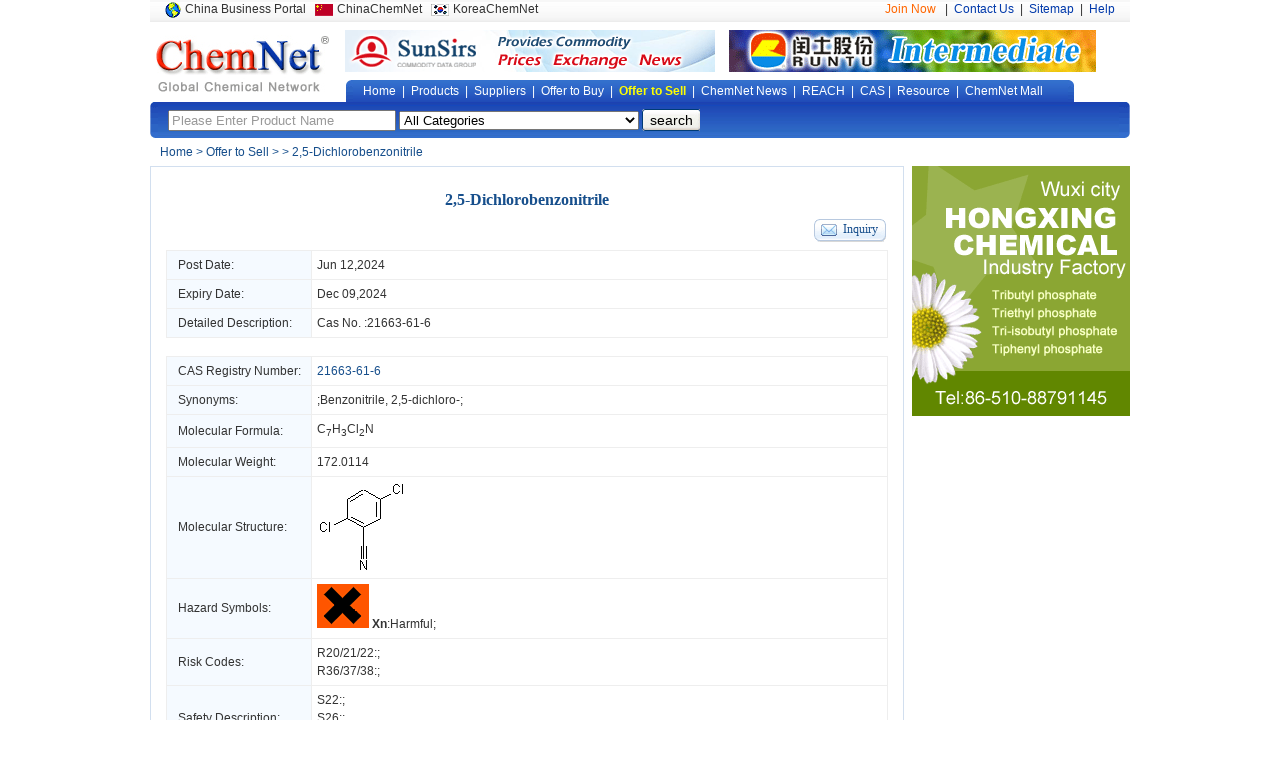

--- FILE ---
content_type: text/html; charset=utf8
request_url: https://www.chemnet.com/China/Offer-to-Sell/2,5-Dichlorobenzonitrile-4078243.html
body_size: 3968
content:
<!DOCTYPE html PUBliC "-//W3C//DTD XHTML 1.0 Transitional//EN" "http://www.w3.org/TR/xhtml1/DTD/xhtml1-transitional.dtd">
<html xmlns="http://www.w3.org/1999/xhtml">
<head>
<meta http-equiv="Content-Type" content="text/html; charset=utf-8" />
<title>2,5-Dichlorobenzonitrile, China 2,5-Dichlorobenzonitrile Selling, Selling China 2,5-Dichlorobenzonitrile, Tianchen Fine C</title>
<meta name="keywords" content="2,5-Dichlorobenzonitrile, China 2,5-Dichlorobenzonitrile, China 2,5-Dichlorobenzonitrile Suppliers, China 2,5-Dichlorobenzonitrile Manufacturers" />
<meta name="description" content="Tianchen Fine C, China 2,5-Dichlorobenzonitrile Suppliers ,offers quality China 2,5-Dichlorobenzonitrile." />
<meta name="googlebot" content="index,follow">
<meta name="robots" content="index,follow">
<link href="https://www.chemnet.com/css/font.css" rel="stylesheet" type="text/css" />
<link href="https://www.chemnet.com/css/layout.css" rel="stylesheet" type="text/css" />
<link href="https://www.chemnet.com/css/sell.css" rel="stylesheet" type="text/css" />
<link rel="canonical" href="https://www.chemnet.com/China/Offer-to-Sell/2,5-Dichlorobenzonitrile-4078243.html" />
<link rel="alternate" href="https://www.chemnet.com/China/Offer-to-Sell/m/2,5-Dichlorobenzonitrile-4078243.html" />
</head>

<body>
<!-- header -->
<div id="header">
<div class="header01">
<div class="header01-l"><a href="https://www.toocle.com/" class="icon01" target="_blank">China Business Portal</a>
<a href="https://china.chemnet.com" target="_blank" class="icon02">ChinaChemNet</a>
<a href="https://kr.chemnet.com/" target="_blank" class="icon03">KoreaChemNet</a></div>
<div class="header01-r">
&nbsp;<a href="https://www.chemnet.com/member/admin/hub/reg.cgi?t=minfo&f=add&lang=chn" class="orange">Join Now</a>
&nbsp; | &nbsp;<a href="https://www.chemnet.com/static/contact_us.html" class="blues">Contact Us</a>&nbsp; | &nbsp;<a href="https://www.chemnet.com/static/sitemap.html" class="blues">Sitemap</a>&nbsp; | &nbsp;<a href="https://www.chemnet.com/help/" class="blues">Help</a>
</div>
</div>
<div class="header02">
<div class="logo"><a title="Global Chemical Network" href="https://www.chemnet.com/">Global Chemical Network</a></div>
<!-- banner -->
<div class="header-banner">
<ul>
<li><a href="https://www.sunsirs.com/" target="_blank"><img src="https://images-a-china.chemnet.com/enbanner/sunsirs2.gif" border="0" width="370" height="42" align="absmiddle" /></a></li>
<li><a href="http://www.runtuchem.com/about-e.html" target="_blank" title="Zhejiang Runtu 2026.2.18"><img src="https://www.chemnet.com/images/enbanner/runtuchem367.gif" border="0" align="absmiddle" /></a></li>
</ul>
</div>
<!-- nav -->
<div id="nav">
<ul>
<li class="nav_bg01"></li>
<li class="nav_bg02"><a href="https://www.chemnet.com/" class="white">Home</a> &nbsp;|&nbsp; <a href="https://www.chemnet.com/Global/Products/" class="white">Products</a> &nbsp;|&nbsp; <a href="https://www.chemnet.com/Global/Suppliers/" class="white">Suppliers</a> &nbsp;|&nbsp; <a href="https://www.chemnet.com/Global/Offer-to-Buy/" class="white">Offer to Buy</a> &nbsp;|&nbsp; <a href="https://www.chemnet.com/Global/Offer-to-Sell/" class="yellow fb">Offer to Sell</a> &nbsp;|&nbsp; <a href="https://news.chemnet.com/" class="white">ChemNet News</a> &nbsp;|&nbsp; <a href="https://www.chemnet.com/reach/" class="white">REACH</a> &nbsp;|&nbsp; <a href="https://www.chemnet.com/cas/" class="white">CAS</a>&nbsp;|&nbsp; <a href="https://www.chemnet.com/resource/" class="white">Resource</a> &nbsp;|&nbsp; <a href="https://gmall.chemnet.com" class="white">ChemNet Mall</a></li>
<li class="nav_bg03"></li>
</ul>
</div>
</div>
<!-- search -->
<div class="search">
<ul>
<li class="search_bg01"></li>
<li class="search_bg02">
	
<form method="post" name="search-form" action="https://www.chemnet.com/Offer-to-Sell/search.cgi" onSubmit="return submit_form(this);" class="form">
<input name="terms" type="text" id="key" size="50" style="width:220px" value="Please Enter Product Name" onFocus="if(value==defaultValue){value='';this.style.color='#000'}" onBlur="if(!value){value=defaultValue;this.style.color='#999'}" class="search_input" />
<select id="c1" name="c1" style="width:240px">
	<option selected="" value="">All Categories</option> 
	<option value="Adhesives and Sealants">Adhesives and Sealants</option>
	<option value="Agrochemicals">Agrochemicals</option>
	<option value="Catalyst and Auxiliary">Catalyst and Auxiliary</option>
	<option value="Dyestuffs and Pigments">Dyestuffs and Pigments</option>
	<option value="Food and Feed additives">Food and Feed additives</option>
	<option value="Fragrances and Aroma chemicals">Fragrances and Aroma chemicals</option>
	<option value="Inorganic chemicals">Inorganic chemicals</option>
	<option value="Intermediates">Intermediates</option>
	<option value="Laboratory Chemicals">Laboratory Chemicals</option>
	<option value="Machinery and Equipment">Machinery and Equipment</option>
	<option value="Metals and Minerals">Metals and Minerals</option>
	<option value="Organic chemicals and Derivatives">Organic chemicals and Derivatives</option>
	<option value="Other Chemicals">Other Chemicals</option>
	<option value="Others">Others</option>
	<option value="Paint and Coatings">Paint and Coatings</option>
	<option value="Petrochemicals">Petrochemicals</option>
	<option value="Pharmaceuticals and Biochemicals">Pharmaceuticals and Biochemicals</option>
	<option value="Polymers">Polymers</option>
	<option value="Soaps and Cosmetics">Soaps and Cosmetics</option>
</select>
<input type="submit" name="submit" value="search" class="search_button" />
</form>

<script type="text/javascript" src="https://www.chemnet.com/js/web.js"></script>
</li>
<li class="search_bg03"></li>
</ul>
</div>
</div>


<!-- main -->
<div id="main">
<!-- location -->
<div id="location">
<a href="https://www.chemnet.com/" class="blue">Home</a> > <a href="https://www.chemnet.com/Global/Offer-to-Sell/" class="blue">Offer to Sell</a> > <a href="https://www.chemnet.com" class="blue"></a> > 2,5-Dichlorobenzonitrile
</div>

<!-- left -->
<div id="left">

<div class="sell_detail">

<h1>2,5-Dichlorobenzonitrile</h1>
<h5><a href="https://www.chemnet.com/Offer-to-Sell/detail.cgi?id=4078243&f=enquiry" class="blue" rel="nofollow">Inquiry</a></h5>
<table width="100%" border="0" align="center" cellpadding="5" cellspacing="1" bgcolor="eeeeee">
  <tr bgcolor="#F5FAFF">
    <td width="20%">&nbsp;&nbsp;Post Date:</td>
	<td width="80%" bgcolor="#FFFFFF">Jun 12,2024</td>
  </tr>
  <tr bgcolor="#F5FAFF">
    <td>&nbsp;&nbsp;Expiry Date:</td>
	<td bgcolor="#FFFFFF">Dec 09,2024</td>
  </tr>
  <tr bgcolor="#F5FAFF">
    <td>&nbsp;&nbsp;Detailed Description:</td>
	<td bgcolor="#FFFFFF">
        Cas No. :<a href="https://www.chemnet.com/cas/en/21663-61-6/2,5-Dichlorobenzonitrile.html" target="_blank">21663-61-6</a>
        
        
        
        
          </td>	        
        </td>
  </tr>
</table>
<br />
<table width="100%" border="0" align="center" cellpadding="5" cellspacing="1" bgcolor="eeeeee">
    
  <tr bgcolor="#FFFFFF">
    <td width="20%" bgcolor="#F5FAFF">&nbsp;&nbsp;CAS Registry Number:</td>
    <td width="80%"><h2><a href="https://www.chemnet.com/cas/en/21663-61-6/2,5-Dichlorobenzonitrile.html" target="_blank" class="blue">21663-61-6</a></h2></td>
  </tr>
  
  
  <tr bgcolor="#FFFFFF">
    <td  bgcolor="#F5FAFF">&nbsp;&nbsp;Synonyms:</td>
    <td scope="col">;Benzonitrile, 2,5-dichloro-;</td>
  </tr>
  
  
  <tr bgcolor="#FFFFFF">
    <td bgcolor="#F5FAFF">&nbsp;&nbsp;Molecular Formula:</td>
    <td>C<sub>7</sub>H<sub>3</sub>Cl<sub>2</sub>N</td>
  </tr>
  
  
  
  <tr bgcolor="#FFFFFF">
    <td bgcolor="#F5FAFF">&nbsp;&nbsp;Molecular Weight:</td>
    <td>172.0114</td>
  </tr>
  
  

<script   language="JavaScript">
var   flag=false; 
function DrawImage(ImgD){   
        var   image=new   Image();   
        image.src=ImgD.src;   
        if(image.width>0   &&   image.height>0){   
          flag=true;   
          if(image.width/image.height>=   360/270){   
            if(image.width>360){     
            ImgD.height=(image.height*360)/image.width;       
            ImgD.width=360;   
            document.getElementById("pic_name").innerHTML="";
            }else{   
            ImgD.width=image.width;       
            ImgD.height=image.height;   
            }   
            }   
          else{   
            if(image.height>270){     
            ImgD.width=(image.width*270)/image.height;     
            ImgD.height=270;   
            document.getElementById("pic_name").innerHTML="";
            }else{   
            ImgD.width=image.width;       
            ImgD.height=image.height;   
            }   
            }   
          }   
}     
</script>
  
  <tr bgcolor="#FFFFFF">
    <td bgcolor="#F5FAFF">&nbsp;&nbsp;Molecular Structure:</td>
    <td><a href="https://images.chemnet.com/suppliers/chembase/358/35836.gif" target="_blank" title="2,5-Dichlorobenzonitrile"><img SRC="https://images.chemnet.com/suppliers/chembase/358/35836.gif" alt="21663-61-6 2,5-Dichlorobenzonitrile" onload="javascript:DrawImage(this);"></a>
     <div id="pic_name"></div>
   </td>    
  </tr>
  
  
  
  <tr bgcolor="#FFFFFF">
    <td bgcolor="#F5FAFF">&nbsp;&nbsp;Hazard Symbols:</td>
    <td><img SRC="https://cheman.chemnet.com/cn/images/Xn.GIF">&nbsp;<b>Xn</b>:Harmful;<br></td>
  </tr>
    
  
      
  <tr bgcolor="#FFFFFF">
    <td bgcolor="#F5FAFF">&nbsp;&nbsp;Risk Codes:</td>
    <td><a href="https://cheman.chemnet.com/dict/risk_codes.html#R20/21/22" target="_blank">R20/21/22</a>:;<br><a href="https://cheman.chemnet.com/dict/risk_codes.html#R36/37/38" target="_blank">R36/37/38</a>:;<br></td>
  </tr>
    

    
  <tr bgcolor="#FFFFFF">
    <td bgcolor="#F5FAFF">&nbsp;&nbsp;Safety Description:</td>
    <td><a href="https://cheman.chemnet.com/dict/safety_description.html#S22" target="_blank">S22</a>:;<br><a href="https://cheman.chemnet.com/dict/safety_description.html#S26" target="_blank">S26</a>:;<br><a href="https://cheman.chemnet.com/dict/safety_description.html#S36/37/39" target="_blank">S36/37/39</a>:;<br></td>
  </tr>
     
</table>
<br />
<table width="100%" border="0" align="center" cellpadding="5" cellspacing="1" bgcolor="eeeeee">
  <tr bgcolor="#F5FAFF">
    <td width="20%">&nbsp;&nbsp;Company:</td>
	<td width="80%" bgcolor="#FFFFFF">
    Yangzhou Tianchen Fine Chemical Co.,Ltd
    &nbsp;&nbsp;&nbsp;&nbsp;[&nbsp;China&nbsp;]&nbsp;&nbsp;&nbsp;&nbsp;&nbsp;&nbsp;&nbsp;&nbsp;
    
	
	</td>
  </tr>
  <tr bgcolor="#F5FAFF">
    <td>&nbsp;&nbsp;Contact:</td>
	<td bgcolor="#FFFFFF">Mr. Luo Rui</td>
  </tr>
  <tr bgcolor="#F5FAFF">
    <td>&nbsp;&nbsp;Tel:</td>
    <td bgcolor="#FFFFFF">+86-514-85066003;87502171;8506</td>
  </tr>
  <tr bgcolor="#F5FAFF">
    <td>&nbsp;&nbsp;Fax:</td>
	<td bgcolor="#FFFFFF">+86-514-87501215</td>
  </tr>
  <tr bgcolor="#F5FAFF">
    <td>&nbsp;&nbsp;Email:</td>
	<td bgcolor="#FFFFFF"><a href="mailto:ytcc@tianchenchem.com">ytcc@tianchenchem.com</a></td>
  </tr>
</table>
</div>

<div class="wrapper see">
<dl>

<dd>
	


<div class="clear"></div>
<div class="disclaimer"><span class="red">Disclaimer statement:</span>The information and data included above have been realized by the enterprises and compiled by the staff, and are subject to change without notice to you. The Chemnet makes no warranties or representations whatsoever regarding the facticity, accuracy and validity of such information and data. In order to ensure your interest, we suggest you chose the products posted by our gold suppliers or VIP members. 
</div>
</dd>
</dl>
</div>

</div>

<div id="right">

<a href="http://www.wxredstar.com/index_en.html" target=_blank ><img src="https://images-a-china.chemnet.com/enbanner/wxredstar218.gif" alt="Wuxi city Hongxing Chemical Industry Factory 2021-11-20" border="0"  width="218" height="250" align="absmiddle"/></a>



</div>

</div>

<div class="clear"></div>

<!-- footer -->
<div id="footer" >
	<div style="border:1px solid #D2DFEF;margin-bottom:10px;background:#fbfdff;text-align:left;padding-left:20px">
<span class="blue fb">World Wide ChemNet:</span> <a href="/" class="blues">International</a> - <a href="https://china.chemnet.com" target="_blank" class="blues">China</a> - <a href="https://kr.chemnet.com/" class="blues">Korea</a>
<br />
<span class="blue fb">Links:</span> <a href="https://www.chinachemnet.com/" class="blues" target="_blank">ChinaChemical</a> - <a href="https://www.chemindex.com/" class="blues" target="_blank">ChemIndex</a> - <a href="https://www.pharmnet.com.cn/" class="blues" target="_blank">PharmNet</a> - <a href="https://www.chinamedevice.com/" class="blues" target="_blank">China Medical Device</a> - <a href="https://www.texnet.com.cn/" class="blues" target="_blank">TexNet</a> - <a href="https://www.chinatexnet.com/" class="blues" target="_blank">ChinaTexNet</a> - <a href="http://www.texindex.com/" class="blues" target="_blank">TexIndex</a> - <a href="https://www.toocle.com/" class="blues" target="_blank">Toocle Global</a> - <a href="https://cn.toocle.com/" class="blues" target="_blank">Toocle China</a> - <a href="https://www.sunsirs.com/" class="blues" target="_blank">SunSirs</a></div>
    <center><a href="https://www.chemnet.com/static/about_chemnet.html" class="blues">About Us</a> - <a href="https://www.chemnet.com/Dir/index.html" class="blues">Chemical Industry Directory</a> - <a href="https://www.chemnet.com/static/partner.html" class="blues">Partner with Us</a> - <a href="https://www.chemnet.com/static/contact_us.html" class="blues">Contact Us</a> - <a href="https://www.chemnet.com/static/reciprocal_links.html" class="blues">Reciprocal Links</a> - <a href="https://www.chemnet.com/help/" class="blues">Help</a> - <a href="https://www.chemnet.com/static/sitemap.html" class="blues">Sitemap</a>
</center>
ChemNet is a registered trademark of Zhejiang NetSun Co., Ltd. <br />
Global Chemical Exchange, China Chemical Network and ChemNet.com are services of Zhejiang NetSun Co., Ltd.&nbsp; <a href="https://beian.miit.gov.cn" target="_blank"><img src="/member/images/zhe3.gif" /></a></div>

<SCRIPT language=JavaScript>
function submit_form(thisform)
{
    if((thisform.terms.value=="" || thisform.terms.value=="Please Enter Product Name,CAS No.or Molecular Formula") && thisform.f.value=="product"){
        alert("Please Enter Product Name,CAS No.!");
        thisform.terms.focus();
        thisform.terms.select();
        return false;
    } else {
        return true;
    }
}
</script>


</body>
</html>


--- FILE ---
content_type: text/css
request_url: https://www.chemnet.com/css/sell.css
body_size: 7029
content:
@charset "utf-8";
/* CSS Document */

/* 顶部 */
#header .header01 .header01-l{width:465px; float:left; padding-left:15px;}
#header .header01 .header01-r{width:485px; float:right; padding-right:15px; text-align:right;}
#header .header02 .header-banner li{float:left; padding-left:14px;}

/* 所在位置 */
#location{padding-left:10px; line-height:28px; color:#174F8C;}
#location p {float:right; margin:3px 15px 3px 0;padding-left:25px;padding-right:7px;background:url(../images/edickico.gif) no-repeat 4px 4px;border:solid 1px #6e94dd;line-height:23px;font-weight:bold}
#location b{color:#174F8C;}

#left{width:754px; float:left;}
.leftw-auto{width:auto !important;}
#right{width:218px; float:right;}

/* 通用容器样式 */
.wrapper dt{border:1px solid #D3DFED; background:url(../images/bg.png) repeat-x 0 -302px; height:21px; line-height:21px;}
.wrapper dt p{background:url(../images/main.gif) no-repeat -192px -167px; padding-left:25px; float:left; font:bold 13px/21px normal; color:#174F8C;}

.wrapper02{border:1px solid #D3DFEF;}
.wrapper02 dt{background:url(../images/main.gif) no-repeat 0 -53px;height:22px; line-height:22px;}
.wrapper02 dt p{font:bold 13px/22px normal; color:#FFFFFF; padding-left:10px; width:150px; float:left;}
.wrapper02 dd{background:#F4F9FD; padding:8px 8px 3px 8px;}

.vip{background:url(../images/main.gif) no-repeat -95px -82px; padding:10px 15px;}
.member{background:url(../images/main.gif) no-repeat -145px -82px; padding:10px 15px;}

.block{border:1px solid #D2DFEF; background:#F7FBFE; padding:9px; overflow:hidden; zoom:1; margin-bottom:8px;}
.block li{width:225px; float:left; background:url(../images/main.gif) no-repeat -178px -255px; padding-left:15px; overflow:hidden; text-overflow:ellipsis; white-space:nowrap;}

.sell_products dt{border:0 solid #D2DFEF; border-width:1px 0 0 1px; background:url(../images/bg.png) repeat-x 0 -302px; height:21px;}
.sell_products dt li{border-right:1px solid #D2DFEF; border-bottom:2px solid #6A94E0; width:100px; float:left; color:#174F8C; font:bold 12px/21px normal; text-align:center;}
.sell_products dt li p{background:url(../images/main.gif) no-repeat -192px -167px; padding-left:25px; text-align:left;}
.sell_products dt .title-w1{width:250px;}
.sell_products dt .title-w2{width:299px;}
.sell_products dd{border-left:1px solid #EBEBEB; overflow:hidden; zoom:1;}
.sell_products dd li{border:0 solid #EBEBEB; border-width:0 1px 1px 0; width:100px; float:left; text-align:center; color:#666; height:22px; line-height:22px; overflow:hidden;}
.sell_products dd li p{background:url(../images/main.gif) no-repeat -182px -223px; padding-left:25px; line-height:22px; text-align:left;}
.sell_products dd .cont-w1{width:250px; text-align:left; overflow:hidden; text-overflow:ellipsis; white-space:nowrap;}
.sell_products dd .cont-w2{width:290px; text-align:left; padding-left:9px;}
.sell_products dd .blue-bg li{background:#F5FAFE; overflow:hidden\9; zoom:1\9;}
.sell_products dd .text-left{text-align:left; padding-left:10px; width:90px;}

.sell_products02 dt{width: 754px;}
.sell_products02 dd{width: 754px;}

.page{background:#F5F3F4; text-align:center; margin-top:8px;}

.company dd ul{padding-bottom:4px; *padding-bottom:5px; _padding-bottom:8px;}
.company dd li{background:url(../images/main.gif) no-repeat -168px -283px; padding:0 0 3px 10px;width:186px;overflow:hidden;
text-overflow:ellipsis;-o-text-overflow:ellipsis; white-space:nowrap;}
.company dd .blank{background:none; padding-bottom:0; font:normal 8px/8px normal; height:8px; *font:normal 10px/10px normal; *height:10px;}
.company dd p{height:20px; overflow:hidden;}


/* ------------------------------ search ---------------------------------- */

.sorry{border:0 solid #D2DFEF; border-width:0 1px 1px 0; padding:20px;}
.sorry h3{font:bold 18px/46px normal; color:#FF0000;}
.sorry h4{font:bold 14px/28px normal;}
.sorry p{background:url(../images/main.gif) no-repeat -180px -252px; padding-left:10px; line-height:24px;}

.sell_search dt{border:1px solid #D2DFEF; background:url(../images/bg.png) repeat-x 0 -302px; height:21px; line-height:21px; color:#174F8C;}
.sell_search dt p{background:url(../images/main.gif) no-repeat -192px -167px; width:600px; float:left; font:bold 12px/21px normal; padding-left:25px; text-align:left;}
.sell_search dt .icon{background:url(../images/main.gif) no-repeat -204px -198px; padding-left:10px;}
.sell_search dd{border-left:1px solid #EBEBEB; overflow:hidden; zoom:1;}
.sell_search dd li{border:0 solid #EBEBEB; border-width:0 1px 1px 0; width:100px; float:left; text-align:center; color:#888; height:22px; line-height:22px;}
.sell_search dd li p{background:url(../images/main.gif) no-repeat -182px -223px; padding-left:25px; line-height:22px;}
.sell_search dd .cont-w1{width:300px; text-align:left; overflow:hidden;text-overflow:ellipsis; white-space:nowrap;}
.sell_search dd .cont-w2{width:340px; text-align:left; padding-left:9px; color:#666;}
.sell_search dd .blue-bg li{background:#F5FAFE; overflow:hidden\9; zoom:1\9;}

/* ------------------------------ detail ---------------------------------- */

.sell_detail{border:0 solid #D2DFEF; border-width:1px 1px 0 1px; padding:15px; }
.sell_detail h1{ font:bold 16px/36px normal; color:#174F8C;text-align:center; display:block }
.sell_detail h5{font:normal 12px/22px normal; text-align:right; background:url(../images/main.gif) no-repeat 648px -275px; padding:0 10px 10px 0;}
.sell_detail table{table-layout:fixed;}
.sell_detail td{word-break : break-all;}

.see dd{border:0 solid #D2DFEF; border-width:0 1px 1px 1px; padding:10px; }
.see dd li{width:230px; float:left; background:url(../images/main.gif) no-repeat -200px -193px; padding-left:14px; line-height:24px;}

.disclaimer{border:1px solid #FEE1BA; background:#FFFFF7; padding:5px 8px; font-size:11px; line-height:16px; margin-top:10px;}

.gold{margin-top:10px;}
.gold dt p{width:216px; font-size:11px; padding:0; text-align:center;}
.gold dd ul{padding-bottom:4px; *padding-bottom:5px; _padding-bottom:8px;}
.gold dd li{background:url(../images/main.gif) no-repeat -168px -283px; padding:0 0 3px 10px; *padding:0 0 2px 10px;}
.gold dd .blank{background:none; padding-bottom:0; font:normal 8px/8px normal; height:8px; *font:normal 10px/10px normal; *height:10px;}

/* ------------------------------ inquiry ---------------------------------- */

.inquiry dt p{width:870px; float:left;}
.inquiry span{color:#FF0000;}
.inquiry dd p{background:url(../images/main.gif) no-repeat -196px -420px; line-height:30px; padding-left:30px;}
.inquiry center{padding:15px 0;}
.inquiry .button01{background:url(../images/main.gif) no-repeat 0 -363px; border:0; width:64px; height:24px; cursor:hand;}
.inquiry .button02{background:url(../images/main.gif) no-repeat 0 -410px; border:0; width:64px; height:24px; cursor:hand; text-indent: 2222px;}
h2{font-size:12px;font-weight:normal;}
h1{color:#FF0000; font-weight:bold; font-size:12px; display:inline; }

--- FILE ---
content_type: application/javascript
request_url: https://www.chemnet.com/js/web.js
body_size: 2031
content:
if (!document.getElementById) {
    alert('Sorry! You brower cannot support some 	features. Please use other Brower! Like IE9, Firefox, Chrome!');
}

function openBox(elem){
    //var obj = $(elem);
    var obj = document.getElementById(elem);
    if (!obj) return; 
    obj.style.right = 20 + 'px';
    obj.style.display ="block";
}
function closeBox(elem) {
    //var obj = $(elem);
	var obj = document.getElementById(elem);
	obj.style.display ="none";
} 

if ('undefined' == typeof $) {
    var $ = function(id) {
    	    return 'string' == typeof id ? document.getElementById(id) : id;
    }	
}

onload = function() {
    var moreTags =  document.getElementsByTagName('span');
    for (var i = 0, len = moreTags.length; i < len; i+=1) {        
        if (-1 != moreTags[i].className.indexOf('more')) {
            var moreBox = moreTags[i].nextSibling;
            while (moreBox.nodeType) {
                moreBox = moreBox.nextSibling;
                if (moreBox.nodeName === 'DIV' && moreBox.className.indexOf('more-box') !== 0) break;                
            }
            moreTags[i].onmouseover = function(event) {
                var display = getStyle(moreBox, 'display');
                //moreBox.style.display = (display == 'none' ? 'block' : 'none');
                moreBox.style.display = 'block';
                moreBox.style.left = (this.offsetLeft-100) +  'px';
            }
            moreBox.onmouseover = function(event) {
               this.style.display = 'block';   
            }
            moreBox.onmouseout = function(event) {
               this.style.display = 'none';   
            }
        }   
    }
}

var getStyle = function(elem, style) {
    if (!elem) elem = $(elem);
    if (elem.currentStyle) {
        return elem.currentStyle[style];
    } else if (document.defaultView && document.defaultView.getComputedStyle) {
        return document.defaultView.getComputedStyle(elem, null).getPropertyValue(style);    
    }
}